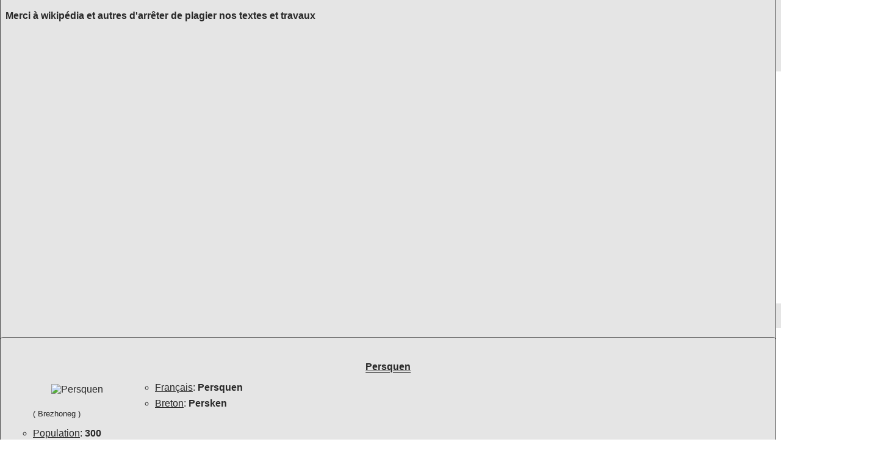

--- FILE ---
content_type: text/html; charset=UTF-8
request_url: https://tchinggiz.org/persquen-remerciements.html
body_size: 2854
content:
<!DOCTYPE html><html lang="fr"><head><script>document.cookie="large="+screen.width</script><meta name="viewport" content="width=device-width,initial-scale=1.0,shrink-to-fit=no"><link rel="stylesheet" href="./css/global.css" type="text/css" media="screen"><meta name="rating" content="general"><meta name="robots" content="index,follow,all"><title>Persquen: Remerciements</title><meta name="description" content=""><link rel="canonical" href="https://www.tchinggiz.org/persquen-remerciements.html"><meta name="Language" content="fr"><meta property="og:locale" content="fr_FR"><meta property="og:type" content="article"><meta property="og:title" content="Persquen: Remerciements"><meta property="og:description" content=""><meta property="og:url" content="https://www.tchinggiz.org/persquen-remerciements.html"><meta property="og:site_name" content="Tchinggiz Guides Mémoriels"><meta property="og:image" content="./skeu/ville/1/a_1."><meta property="og:image:width" content="1000"><meta property="og:image:height" content="350"><meta property="og:image:type" content="image/"></head><body><script async src="https://www.googletagmanager.com/gtag/js?id=G-8PMZTNNSCH"></script><script>window.dataLayer=window.dataLayer||[];function gtag(){dataLayer.push(arguments);}gtag('js',new Date());gtag('config','G-8PMZTNNSCH');</script><div class="pen"><div class="pen0"><div><div class="pen01"><img class="001" width="100" height="117" src="/t/logo.avif" fetchpriority="high" alt="tchinggiz"></div><div class="pen02"><h1><span class="omb">Persquen</span><br><sup>Remerciements</sup></h1></div><div><div class="pen03"><div><a title="Tchinggiz" href="./index.html">Accueil</a></div><div><a title="Guides pays" href="./index.html">Pays</a></div><div><a title="Héraldique" href="./her/index.html">Héraldique</a></div><div><a title="Tchinggiz" href="./tchinggiz-guides.html">Guides</a></div></div></div></div></div><main><div class="pen1"><div><div class="pen11"><img class="pen111" alt="Skoed en gortoz" width="250" height="292" src="./her/250/1/1.avif"><br><br><b>Skoed en gortoz</b><sup><br>( Blason d'attente )</sup></div><div class="pen12"><picture><source media="(min-width:651px)" srcset="./skeu/ville/1/a_1.avif 1000w" sizes="(min-width: 651px) 1000px"><source media="(min-width:422px) AND (max-width:650px)" srcset="./skeu/ville/1650/a_1.avif 650w" sizes="(min-width:422px) AND (max-width:650px) 650px"><source media="(max-width:421px)" srcset="./skeu/ville/1421/a_1.avif 421w" sizes="(max-width: 421px) 421px"><img alt="a_1" class="sk11" width="1000" height="350" src="./skeu/ville/1/a_1.avif"></picture><br><strong></strong>:&ensp;</div></div></div><div class="pen2"><div>&#x1F3B2;&nbsp;&#x2907;&nbsp;<a title="Eugène Le Pogam" href="./ploemeur_2251-soldat.html">Eugène Le Pogam</a></div></div><div class="pen3"><div><div class="pen31"><h2 class="cent"><span class="sou">Persquen</span></h2><div class="pen32"><a href="https://www.facebook.com/Lessgourmandisesdefanny05" title="Persquen" onclick="window.open(this.href);return false;"><img class="pen321" width="440" height="293" src="./skeu/ent1/1/1.avif" fetchpriority="high" alt="persquen"><br><b>&lt;Cliquez l'image&gt;</b></a></div><h2>&#x25A0; &nbsp;<span class="sou">Persquen</span>: Remerciements</h2>Leur aide est précieuse et permet d'illustrer, enjoliver et enrichir les pages concernant <strong>Persquen</strong>.<br><br>Nous tenons à les remercier pour cette aide et à les valoriser pour ces apports bénévoles qui nous sont si importants.<br><br>Vous pouvez aussi, si vous le souhaitez, nous communiquer photographies, informations ou copies de documents pour les rajouter à ces <strong>Guides Mémoriels</strong>.<br><br>Nous recherchons aussi des photographies de nos soldats morts aux guerre ou non et ainsi illustrer leurs pages ; ces documents sont toujours les bienvenus.<br><br>Un grand merci à tous !<br><br><span class="col"><b>Merci à wikipédia et autres d'arrêter de plagier nos textes et travaux</b></span></div></div><div><div class="pen31">﻿<article><h2 class="cent"><span class="sou">Persquen</span></h2><div class="pen33"><img class="pen331" alt="Persquen" width="165" height="193" src="./her/250/1/1.avif"></div><ul><li class="w0"><span class="soul">Français</span>: <b>Persquen</b></li><li class="w0"><span class="soul">Breton</span>: <b>Persken</b><br><sup>( Brezhoneg )</sup></li><li class="w0"><span class="soul">Population</span>: <b>300</b> <br><span class="soul">Gentilé</span>: <b>persquennois</b></li><li class="w0"><span class="soul">Type</span>: <b>Commune</b></li></ul><ul class="m0"><li class="w0"><span class="soul">Superficie</span>: <b>19,96</b>  km²<br><span class="soul">Densité</span>: <b>15.03</b> hab/km²</li></ul><ul class="m0"><li class="w0"><span class="soul">Latitude</span>: <b>48°2'60" N</b><br><span class="soul">Longitude</span>: <b>3°10'0" W</b></li></ul><ul class="m0"><li class="w0"><span class="soul">Latitude</span>: <b>48.033298</b><br><span class="soul">Longitude</span>: <b>-3.166670</b></li></ul><ul class="m0"><li class="w0"><span class="soul">pages</span>: <b>17</b></li></ul></article></div></div><div><div class="pen31">﻿<h2 class="cent"><span class="sou">Rue Bric et Brac</span></h2><br><nav><ul class="w0"><li class="w0"><a title="Retour Accueil" href="./index.html">Retour Accueil</a></li><li class="w0"><a title="France" href="./france-regions.html">Retour France</a></li><li class="w0"><a title="Bretagne" href="bretagne-region.html">Retour  Bretagne</a></li><li class="w0"><a title="Morbihan" href="morbihan-departement.html">Retour  Morbihan</a></li><li class="w0"><a title="persquen" href="./persquen.html">Retour Persquen</a></li><li class="w0"><a title="persquen" href="./persquen-mairie-hotel-de-ville.html">Mairie de Persquen</a></li><li class="w0"><a class="m0" title="Guern" href="./guern.html">Guern</a></li><li class="w0"><a class="m0" title="Inguiniel" href="./inguiniel.html">Inguiniel</a></li><li class="w0"><a class="m0" title="Locmalo" href="./locmalo.html">Locmalo</a></li><li class="w0"><a class="m0" title="Lignol" href="./lignol.html">Lignol</a></li><li class="w0"><a class="m0" title="Bubry" href="./bubry.html">Bubry</a></li></ul></nav></div></div></div><div class="pen4"><div><h3>&#x2318;&emsp;<span class="soul">Remerciements</span></h3><ul class="m"><li class="d1"><span class="soul"><b>Libre plume</b></span><br><br>&#x2907;&nbsp;&nbsp;</li></ul><ul class="m"><li class="d1"><span class="gros"><span class="soul"><b>Images et photographies</b></span><br><br>&#x2907;&nbsp;&nbsp;</span></li></ul><ul class="m"><li class="d1"><span class="gros"><span class="soul"><b>Textes</b></span><br><br> &nbsp;&nbsp; &#x2907;&nbsp;&nbsp;Ar Beleg Kristof &#x2628;</span></li></ul><ul class="m"><li class="d1"><span class="gros"><span class="soul"><b>Sources</b></span><br><br>&#x2907;&nbsp;&nbsp;Bibliothèque Nationale de France - Bibliothèque Municipale de Grenoble - Российская национальная библиотека - Base Joconde - Монгол Улсын Үндэсний Номын Сан - Archives départementales diverses - Российские архивы - Bibliotheca Apostolica Vaticana - 인민대학습당 (Inmin Daehak Seupdang) - РОО АКМНЧ - etc...</span></li></ul></div></div></main><footer><div class="footer"><a title="Tchinggiz Télégram" href="https://t.me/+FX1_EFadasthYzg0" onclick="window.open(this.href);return false;"><img width="35" height="35" src="t/telegram.avif" alt="télégram"></a>&nbsp;<a title="Tchinggiz VK" href="https://vk.com/public221443788" onclick="window.open(this.href);return false;"><img width="35" height="35" src="t/vk.avif" alt="V-Kontakte"></a>&nbsp;<a title="Tchinggiz Facebook" href="https://www.facebook.com/groups/1415235465714842" onclick="window.open(this.href);return false;"><img width="35" height="35" src="t/fb.avif" alt="Facebook"></a>&nbsp;<a title="Tchinggiz Whatsapp" href="https://chat.whatsapp.com/ElaOaGfvex0LMx9l4hbdS9" onclick="window.open(this.href);return false;"><img width="35" height="35" src="t/ws.avif" alt="Whatsapp"></a>&nbsp;<a title="Tchinggiz X" href="https://x.com/MTchinggiz" onclick="window.open(this.href);return false;"><img width="35" height="35" src="t/x.avif" alt="Tchinggiz X"></a><br><br><strong>Tchinggiz</strong> - Bayanzukh - OULAN-BATOR - Mongolia<br>Association N° W052002352 - Préfecture Hautes-Alpes<br>Téléphone: +976-992-19-839<br>Courriel: <b>tchinggiz05 @ gmail.com</b><br>&copy; Saran-Marie Galtsog - 2026</div></footer></div></body></html>

--- FILE ---
content_type: text/css
request_url: https://tchinggiz.org/css/global.css
body_size: 2428
content:
html,body{font-family:Helvetica,sans serif;background-color:#FFF;vertical-align:baseline;text-align:left;color:#282828;border:0;margin:0;padding:0}

.aff4,.her4>div,.hom4,.im6,.im7,.ker6,.lp1,.pen61{background-color:#FFF}
img{border:0;padding:0;margin:0}
a{text-decoration:none}
ul.d0,ul.d1,li.w0{list-style:circle outside}
h1,ul.d1,.kleiz,.pen2>div,.pen3>div{text-align:left}

.soul,.sou{text-decoration-line:underline}
.sou{text-decoration-style:double}

.im6,.im7,.hom4,.ker3,.ker5,.ker6,.liv4,.lp1,.pen01,.pen02,.pen11,.pen12,.pen41,.pen42,.pen51{float:left}


li.w0{font-size:1rem;margin-bottom:.5rem}
.pen,.pen0,.pen2,.pen31,.pen4>div,.pen5>div,.pen6>div{background-color:#e5e5e5}

.ker3{width:160px;height:260px;margin:5px 20px 5px 5px}
.ker4{width:151px;height:auto;margin:5px 20px 5px 5px}
.ker5{width:151px;height:175px;margin:5px 20px 5px 5px}
.ker6{width:230px;height:277px;margin:5px;padding:15px;font-size:15px}
.ker61{width:151px;height:227px;margin:0;padding:0}
.liv4{width:167px;height:260px;margin:5px 20px 5px 5px}
.liv5{width:157px;height:250px;margin:5px 20px 5px 5px}
.aff4{width:700px;height:auto;margin:5px 290px 5px 290px;padding:25px}
.aff5{width:650px;height:auto;margin:5px 20px 5px 5px}
.hom4{width:350px;height:auto;margin:5px 60px 15px 15px;padding:25px}
.hom5{width:330px;height:auto;margin:5px 20px 5px 5px}
.her4>div{width:200px;height:auto;min-height:300px;padding:5px;font-size:18px}
.her51{width:150px;height:auto;margin:5px auto 5px auto}
.lp1{width:250px;height:auto;padding:30px;margin:15px 30px 15px 15px}
.lp2{width:200px;height:245px}
.im6,.im7{width:460px;height:auto;padding:30px;margin:15px 30px 15px 15px}
.im0{width:440px;height:auto}.im7{width:650px;height:auto}
.im70{width:620px;height:auto}
.poe,.her4{justify-content:center;align-items:start;gap:10px;padding:5px;width:1280px;display:flex;flex-direction:row;flex-basis:auto;flex-wrap:wrap}
.poe>div{width:600px;height:auto;padding:5px}
.her4{gap:45px}

h1{text-transform:uppercase}
h1{font-size:23px;padding:20px 5px 5px 10px}
.omb{text-shadow:3px 3px 4px #474747}

h1,h2,.im63{font-weight:bold}
h1,h2{text-decoration-line:none}
p,h2{font-size:1rem}
sup,.im6{font-size:.8rem}



li{margin:5px 10px 15px 5px}
.sk11{height:auto}
.pen31,.pen4>div,.pen5>div,.pen6>div,.pen61,.poe>div,.poe1,.im6,.her4>div,.lp1,.ker6{border-radius:5px;border:1px solid #4e4e4e}

.pen,.pen0,.pen1,.pen2,.pen3,.pen4,.pen5,.pen52,.pen6,.pen7.footer{width:100vw}
.cent,.footer,.pen0,.pen01,.pen001,.pen02,.pen03,.pen33,.pen331,.pen04,.pen11,.poe>div,.im0,.hom4,.aff4,.lp1,.her51,.her4>div,.pen6>div,.ker6,.cuiz>div{text-align:center}
.footer{background-color:#3e3b3b;width:auto;z-index:2;color:#ebe3e3;display:block;font-size:.8rem;margin:2rem 0 0 0;padding:2rem 0 3rem 0}

.pen,.pen1,.pen01,.pen02,.pen03,.pen0>div,.pen1>div,.pen11,.pen111,.pen12,.pen13,.pen2>div,.pen31,.pen321,.pen3>div,.pen4>div,.pen42,.pen421,.pen5>div,.pen6,.pen6>div,.pen61,.pen62,.im6,.poe>div,.im0,.pen7>div,.liv4,.liv5,.hom4,.hom5,.her41,.her4>div,.lp1,.lp2,.ker6,.sk11,.im10{display:inline-block}

.pen0,.pen1,.pen2,.pen3,.pen4,.pen5,.pen52,.pen6,.pen7,.cuiz{display:flex;flex-direction:row;justify-content:center;align-items:center;align-items:stretch;height:auto}
.pen{height:117px}
.pen0>div{width:1300px;height:117px;padding:0;margin:0}
.pen01{width:100px;height:auto}
.pen02{width:450px;height:117px}
.pen03{display:flex;flex-direction:row;justify-content:center;align-items:center;width:700px;height:117px}
.pen03>div{width:160px;height:50px;font-size:20px}

.pen1{height:370px}
.pen1>div{width:1300px;height:370px;padding:0;margin:0}
.pen11{width:290px;height:370px;margin:10px 0 10px 0;font-size:13px}
.pen111{width:250px;height:auto;clear:both}
.pen12{width:700px;height:370px;font-size:13px}

.pen2{align-items:center;margin:10px 0 15px 0}
.pen2>div{padding:5px;margin:0 0 10px 0;width:1300px;height:20px;font-size:1.1rem}
.pen3{gap:5px;height:800px;margin-bottom:20px}
.pen3>div{width:430px;height:800px;vertical-align:top}
.pen31{width:411px;min-height:800px;margin:0;padding:5px}
.pen32{margin:0 0 10px 0;max-width:410px;clear:both}
.pen321{margin:5px auto 5px auto;max-width:410px;height:auto;clear:both}
.pen33{margin:0 auto 10px auto;width:235px;clear:both}
.pen331{margin:5px auto 5px auto;width:235px;height:auto;clear:both}
.pen4{gap:15px 0;padding:5px;width:100vw;align-items:center;flex-direction:column}
.pen4>div{width:1290px;height:auto;padding:5px;vertical-align:top}
.pen41{margin-right:15px;width:180px;height:auto;padding:5px}
.pen411{width:180px;height:auto}
.pen42{margin-right:20px}
.pen5{gap:10px;padding:5px;top:0;left:0;flex-direction:column;align-items:center}
.pen5>div{width:1290px;height:auto;padding:5px}
.pen51{margin-right:15px;width:440px;height:auto;padding:5px}
.pen511{width:440px;height:auto}
.pen52{gap:10px;padding:0;margin:0;flex-direction:row;flex-wrap:wrap;justify-content:flex-start;width:1290px}
.pen52>div{width:300px;padding:5px;font-size:1.2rem;text-align:center}

.pen6{gap:15px 0;flex-direction:column;align-items:center}
.pen6>div{width:1280px;height:auto;padding:5px}
.pen61{width:460px;height:auto;padding:30px;margin:15px}
.pen62{width:440px;height:auto}

.cuiz{flex-direction:row;width:1290px;align-items:center;flex-wrap:wrap;margin-bottom:50px}

.cuiz>div{width:230px;height:220px;margin:20px 5px 40px 5px;font-size:14px}




@media only screen and (min-width:999px) and (max-width:1299px){

.pen0>div,.pen32,.pen33{float:left}

h1{font-size:1.1rem}.omb{text-shadow:.1em .1em .1em #474747}sup,.im6,.im7,.pen12{font-size:.8em}.sk11{width:100vw;margin:0 0 .2rem 0}.pen{height:100vw;max-height:117px}.pen0{display:flex;flex-direction:row;justify-content:center;align-items:stretch;width:100vw;max-height:117px;padding:0;margin:0}.pen0>div{width:100vw;height:35vw;padding:0;margin:0}

.pen01{width:40vw;max-width:100px;height:45vw;padding:0;margin:0}

.pen02{width:60vw;height:45vw;padding:0;margin:0;text-align:justify}
.pen03{display:none}
.pen1{height:37vw;max-height:370px}

.pen11{width:13vw;max-width:250px;height:37vw;margin:.5rem;padding:0;font-size:.8rem}

.pen111{width:13vw;max-width:250px;height:auto;clear:both}.
.pen12{width:78w;height:auto;max-width:1000px;font-size:.8rem}
.pen3{flex-direction:column;width:100vw}
.pen3>div{width:100vw}
.pen31{width:98vw;padding:.5em}
.pen32{margin:0 10px 10px 0;max-width:40vw}
.pen321{max-width:40vw;height:auto;}
.pen33{margin:0 10px 10px 0;max-width:40vw}
.pen331{max-width:40vw;height:auto}}


@media only screen and (min-width:651px) and (max-width:998px){

.pen32,.pen33{float:left}

h1{font-size:1.1rem}.omb{text-shadow:.1em .1em .1em #474747}sup,.im6,.im7,.pen12{font-size:.8em}.sk11{width:100vw;margin:0 0 .2rem 0}.cent{text-align:left}.pen03,.pen11{display:none}.pen,.pen2{width:100vw}.pen{height:35vw;max-height:117px}.pen0{display:flex;flex-direction:row;justify-content:center;align-items:stretch;width:100vw;max-height:117px;padding:0;margin:0}.pen0>div{width:100vw;height:35vw;padding:0;margin:0;float;left}

.pen01{max-width:30vw;max-width:100px;height:35vw;padding:0;margin:0}

.pen02{width:70vw;height:15vw;padding:0;margin:0;text-align:justify}.pen12{width:100vw;height:auto}.pen2{align-items:center;margin:1em 0 1em 0}.pen2>div{padding:5px;margin:0 0 1em 0;text-align:left;width:100vw;height:auto;font-size:1.1rem}.pen3,.pen4{flex-direction:column;width:96vw;height:auto;align-items:left;margin:.2em}.pen3>div,.pen4>div{width:98vw;height:auto;text-align:left}.pen31{width:98vw;padding:.2em;text-align:left;min-height:30px;text-align:left;background-color:yellow}

.pen32{margin:0 .5em .1em 0;max-width:45vw;display:block-inline}

.pen321{max-width:45vw;height:auto;margin:0}

.pen33{margin:0 .5em .5em 0;max-width:40vw}
.pen331,.pen411{max-width:40vw;height:auto}.pen4{width:98vw}.pen4>div{width:98vw;margin:.4em .2em .4em .2em;padding:.2em;text-align:left;min-height:30px;text-align:left}

.pen41{margin-right:15px;width:180px;height:auto;padding:5px}
.pen411{width:180px;height:auto}
.pen42{margin-right:20px}}


@media only screen and (min-width:421px) and (max-width:650px){

h1{font-size:1.1rem}.omb{text-shadow:.1em .1em .1em #474747}sup,.im6,.im7,.pen12{font-size:.8em}.sk11{width:100vw;margin:0 0 .2rem 0}li.w0{margin-left:30vw}.pen{height:117px;max-height:117px;width:100vw}.pen0{display:flex;flex-direction:row;justify-content:center;align-items:stretch;width:100vw;max-height:117px;padding:0;margin:0}.pen0>div{width:100vw;height:117px}.pen01{width:100px;height:117px;padding:0;margin:0}.pen02{width:70vw;height:15vw;padding:0;margin:0;text-align:justify}.pen03,.pen11{display:none}.pen31,.pen4>div,.pen5>div,.im6,.im0,.pen6{border-radius:0}.pen1,.pen1>div{height:auto}.pen1>div{width:100vw;padding:0;margin:0}

.pen11{width:290px;height:370px;margin:10px 0 10px 0;font-size:13px}
.pen111{width:250px;height:auto;clear:both}.pen12{width:100vw;height:auto;padding-bottom:.8em}

.pen2{align-items:center;margin:0 0 20px 0}
.pen2>div{padding:5px;text-align:left;width:1300px;height:20px;font-size:1.1rem}.pen3,.pen6,.pen4{height:auto;margin-bottom:2em;flex-direction:column;width:100vw}.pen3>div{width:99vw;height:auto;margin:1em .2em 1em .2em}.pen31{width:97vw;height:auto;margin:.5vw .2vw .5vw .2vw;padding:.5vw}.pen32,.pen33{margin:1em auto 1em auto;width:98vw;display:inline-block;font-size:.8em;text-align:center}.pen321,.pen421{margin:1em auto 1em 13vw;padding:0;max-width:440px;width:99vw;height:auto;text-align:center}.pen33,.pen331{width:35vw;margin:5px 20vw 5px 15vw}.pen4,.pen6{margin:0;padding:0}

.pen4>div{margin:0}

.pen41{margin-right:15px;width:180px;height:auto;padding:5px}

.pen411{width:180px;height:auto}
.pen42{margin-right:20px}
.pen4>div,.pen6>div{width:97vw}.pen6{gap:15px 0;flex-direction:column;align-items:center}.pen61{width:460px;height:auto;padding:30px;margin:15px;background-color:yellow}.pen62{width:440px;height:auto}}@media only screen and (max-width:420px){h1,h2,h3{font-size:1em}.omb{text-shadow:.1em .1em .1em #474747}sup,.im6,.im7,.pen12{font-size:.8em}.sk11{width:100vw;margin:0 0 .2rem 0}.pen31,.pen4>div,.pen5>div,.im6,.im7,.im0,.pen6{border:.1em solid #4e4e4e;border-radius:0}

.pen{background-color:#FFF}

.pen,.pen3,.pen3>div,.pen31,.pen32,.pen321,.pen33,.pen331,.pen4,.pen4>div,.pen41,.pen411,.pen5,.pen5>div,.pen51,.pen511,.pen6,.pen6>div,.poe,.poe>div,.her4{display:inline-block;width:100vw;height:auto}.pen0{display:flex;flex-direction:row;justify-content:center;align-items:stretch;width:100vw;max-height:117px;padding:0;margin:0}.pen0>div{width:100vw;height:30vw;padding:0;margin:0}

.pen01{width:28vw;height:30vw;padding:0;margin:0}

.pen02{width:70vw;height:10vw;padding:0;margin:0;text-align:justify}.pen03,.pen11,.pen2{display:none}.pen1{height:37vw}.pen1>div{width:100vw;height:37vw;padding:0;margin:0}.pen12{width:100vw;height:37vw;font-size:.8em}.pen31{width:95vw;height:auto;padding:.3em;margin:1em .2em .5em .2em}.pen32,.pen33,.pen41,.pen42,.pen51,.aff4,.pen61{margin:.5em .2em .5em .2em;width:92vw;height:auto;clear:both;text-align:center}.pen321,.pen421,.pen511,.im6,.im7,.im0,.aff5,.pen62{width:93.5vw;height:auto}.pen331,.pen411,.her51{width:40vw;height:auto}.pen4,.pen5,.im6,.im7,.im0,.aff4,.aff5,.pen61,.pen62,.poe,.poe>div,.pen6>div,.her4,.her4>div{border:none;padding:0;margin:0}.pen4>div,.pen5>div,.pen6>div{width:96vw;height:auto;padding:.2em;margin:1em .2em .5em .2em}.pen52,.poe{flex-direction:column;flex-wrap:wrap;justify-content:flex-start}.poe{flex-direction:column;width:96vw}.poe>div{width:94vw;height:auto}.pen52>div{width:97vw;padding:.5em;font-size:1.2em;text-align:center}.im6,.im7{margin-bottom:2em}.pen6,.her4{flex-direction:column;align-items:center;width:97.5vw;background-color:#e5e5e5;margin:.2em}.pen6>div{background-color:transparent}.pen61,.pen62{width:95vw;height:auto}.her4,.her4>div{background-color:transparent}.her4>div{width:86vw;height:auto; margin-bottom:2em}}